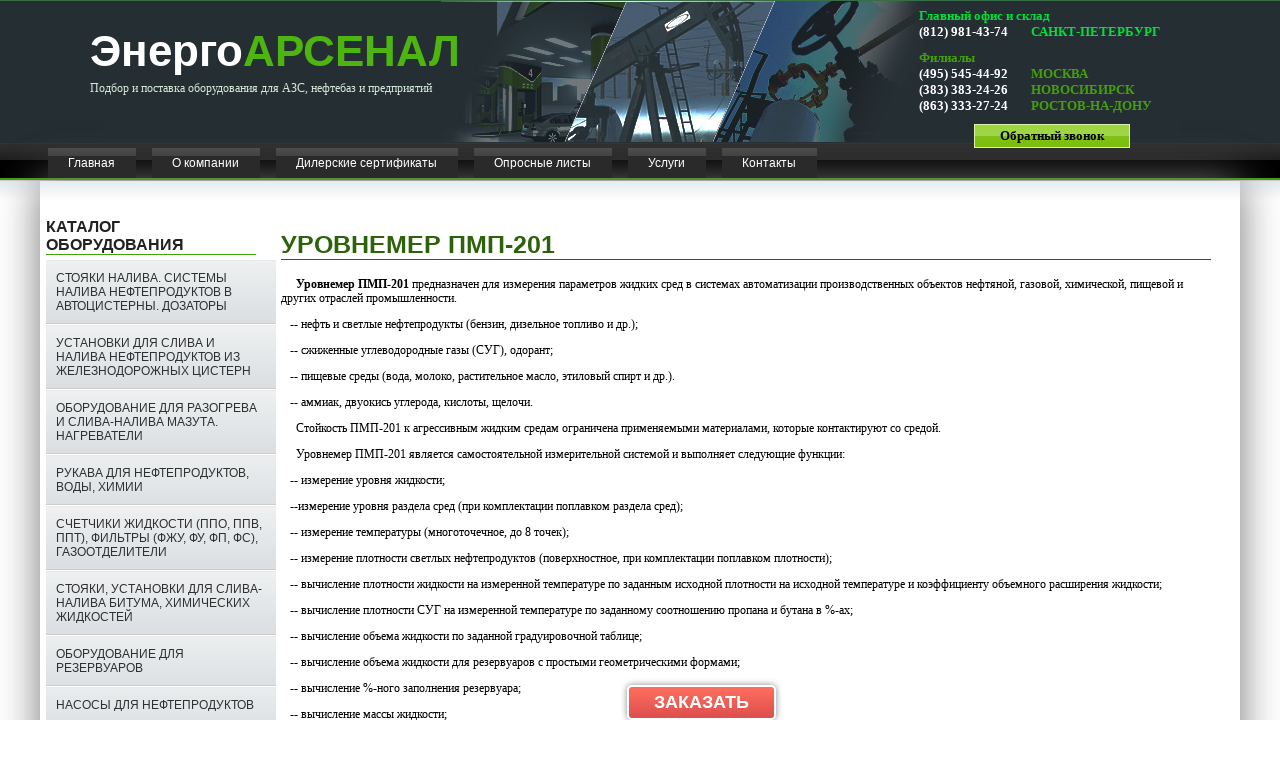

--- FILE ---
content_type: text/html; charset=utf-8
request_url: http://www.energo-arsenal.spb.ru/07-06-2012-02/354-07-06-2012-07.html
body_size: 29981
content:
<?xml version="1.0" encoding="utf-8"?>

<!DOCTYPE HTML>
<html>
<head>
<base href="http://www.energo-arsenal.spb.ru/07-06-2012-02/354-07-06-2012-07.html" />
	<meta http-equiv="content-type" content="text/html; charset=utf-8" />
	<meta name="generator" content="Joomla! - Open Source Content Management" />
	<title>УРОВНЕМЕР ПМП-201</title>
	<script type="application/json" class="joomla-script-options new">{"csrf.token":"374c0a05a47f6bd4ca832e2f3434c5e1","system.paths":{"root":"","base":""}}</script>
	<script src="/media/jui/js/jquery.min.js?a36a9f1d3c620db105a47f1bb63e161f" type="text/javascript"></script>
	<script src="/media/jui/js/jquery-noconflict.js?a36a9f1d3c620db105a47f1bb63e161f" type="text/javascript"></script>
	<script src="/media/jui/js/jquery-migrate.min.js?a36a9f1d3c620db105a47f1bb63e161f" type="text/javascript"></script>
	<script src="/media/system/js/caption.js?a36a9f1d3c620db105a47f1bb63e161f" type="text/javascript"></script>
	<script src="/media/system/js/mootools-core.js?a36a9f1d3c620db105a47f1bb63e161f" type="text/javascript"></script>
	<script src="/media/system/js/core.js?a36a9f1d3c620db105a47f1bb63e161f" type="text/javascript"></script>
	<script src="/media/system/js/mootools-more.js?a36a9f1d3c620db105a47f1bb63e161f" type="text/javascript"></script>
	<!--[if lt IE 9]><script src="/media/system/js/html5fallback.js?a36a9f1d3c620db105a47f1bb63e161f" type="text/javascript"></script><![endif]-->
	<script type="text/javascript">
jQuery(window).on('load',  function() {
				new JCaption('img.caption');
			});
	</script>

<link rel="stylesheet" href="/templates/system/css/system.css" type="text/css" />
<link rel="stylesheet" href="/templates/system/css/general.css" type="text/css" />
<link rel="stylesheet" href="/templates/energo2017/css/template_css.css" type="text/css" />
<link rel="stylesheet" href="/templates/energo2017/css/sendform.css" type="text/css" />
<link rel="stylesheet" href="/templates/energo2017/css/tinycarousel.css" type="text/css" />
<link rel="stylesheet" href="/templates/energo2017/css/fotorama.css" type="text/css" />
</head>

<body class="pg07062012023540706201207 ">
<div class="head">
  <div class="header">
    <div class="main">
      <div class="headerbanner">
        		<div class="moduletable">
						

<div class="custom"  >
	<!--LiveInternet counter--><!--/LiveInternet-->
<div style="color: #fff; margin: -33px 0px 0px 165px; font: bold 13px Verdana;">
<div><span style="color: #01df3a;">Главный офис и склад</span></div>
<div>(812) 981-43-74 <span style="padding-left: 20px; color: #01df3a;">САНКТ-ПЕТЕРБУРГ</span></div>
<div style="margin-top: 10px; color: #43a00a;">Филиалы</div>
<div>(495) 545-44-92 <span style="padding-left: 20px; color: #43a00a;">МОСКВА</span></div>
<div>(383) 383-24-26 <span style="padding-left: 20px; color: #43a00a;">НОВОСИБИРСК</span></div>
<div>(863) 333-27-24 <span style="padding-left: 20px; color: #43a00a;">РОСТОВ-НА-ДОНУ</span></div>
<a id="btn_zvonok" class="wmodal" href="#modal-zvonok">Обратный звонок</a></div>
<div id="modal-zvonok" class="modal-box" style="width: 450px; height: 160px;">
<p><strong>Оставьте свой телефон, <br />мы перезвоним Вам в рабочее время.</strong></p>
<form class="block shadow ajax modal-msg" action="sendmail.php" method="post"><input name="option" type="hidden" value="zvonok" />
<div class="label">Ваше имя*:</div>
<div><input class="required" name="name" type="text" /></div>
<div class="label">Ваш телефон*:</div>
<div><input class="required" name="phone" type="text" /></div>
<div style="text-align: center;"><input type="submit" value="Перезвоните мне" /></div>
<p style="font-size: 10px;">Мы гарантируем 100% конфиденциальность ваших данных.<br /> Отправляя контакты, вы соглашаетесь на <a href="/politicsenergo.pdf" target="_blank" rel="noopener noreferrer">обработку ваших персональных данных</a>.</p>
</form></div>
<!-- <img src="/images/vyshka.png" style="position:absolute; top:0px; right:35%" />
	<div id="head-slider" style="position:absolute; top:0px; right:34%; width:250px; height:142px;">  <img src="/images/head-slide-1.jpg">  <img src="/images/head-slide-2.jpg">  <img src="/images/head-slide-3.jpg">
	</div> --></div>
		</div>
	
      </div>
      <div class="headerbannersep">
        		<div class="moduletable">
						

<div class="custom"  >
	<div id="topname">Энерго<span>АРСЕНАЛ</span></div>
<div id="topdescr">Подбор и поставка оборудования для АЗС, нефтебаз и предприятий</div></div>
		</div>
	
      </div>
    </div>
  </div>
  <div class="topmenu">
    <div class="main">
      		<div class="moduletable_menu">
						<ul class="nav menu" id="mainlevel-nav">
<li class="item-101 default"><a href="/" >Главная</a></li><li class="item-102"><a href="/about.html" >О компании</a></li><li class="item-103"><a href="/dillsert.html" >Дилерские сертификаты</a></li><li class="item-104"><a href="/oprosniki.html" >Опросные листы</a></li><li class="item-105"><a href="/uslugi.html" >Услуги</a></li><li class="item-106"><a href="/2008-10-05-21-52-23.html" >Контакты</a></li></ul>
		</div>
	
    </div>
  </div>
  <div class="topcontentshadow">
    
  </div>
</div>
<div class="main" id="main">
  <div class="maincontent">
    <div class="left">
      <div class="mainmenu">
        		<div class="moduletable">
							<h3>Каталог оборудования</h3>
						<ul class="nav menu">
<li class="item-107"><a href="/2008-10-06-00-32-50.html" >Стояки налива. Системы налива нефтепродуктов в автоцистерны. Дозаторы</a></li><li class="item-108"><a href="/2008-10-05-22-29-04.html" >Установки для слива и налива нефтепродуктов из железнодорожных цистерн</a></li><li class="item-109"><a href="/2008-10-21-05-17-57.html" >Оборудование для разогрева и слива-налива мазута. Нагреватели</a></li><li class="item-110"><a href="/rukava.html" >Рукава для нефтепродуктов, воды, химии</a></li><li class="item-111"><a href="/2008-10-06-00-42-14.html" >Счетчики жидкости (ППО, ППВ, ППТ), фильтры (ФЖУ, ФУ, ФП, ФС), газоотделители</a></li><li class="item-112"><a href="/stoyaki-ustanovki-dlya-sliva-naliva-bituma-khimicheskikh-zhidkostej.html" >СТОЯКИ, УСТАНОВКИ ДЛЯ СЛИВА-НАЛИВА БИТУМА, ХИМИЧЕСКИХ ЖИДКОСТЕЙ</a></li><li class="item-113"><a href="/2008-10-21-05-09-31.html" >Оборудование для резервуаров</a></li><li class="item-114"><a href="/2008-10-21-05-05-03.html" >Насосы для нефтепродуктов</a></li><li class="item-115"><a href="/2008-10-21-05-14-24.html" >Краны шаровые, задвижки, клапаны обратные</a></li><li class="item-116"><a href="/2008-10-21-05-15-51.html" >Нефтеналивные эстакады и мостики</a></li><li class="item-117"><a href="/himicheskie-nasosy.html" >Химические насосы</a></li><li class="item-118"><a href="/08042010-02.html" >Битумные насосы. Битумные краны. ФИЛЬТРЫ ДЛЯ БИТУМА</a></li><li class="item-119"><a href="/obordlaazs.html" >Оборудование для АЗС</a></li><li class="item-120"><a href="/miniazsirez.html" >Мини АЗС, топливные модули, резервуары для нефтепродуктов</a></li><li class="item-121"><a href="/nasosust.html" >Передвижные насосные станции</a></li><li class="item-123 current active"><a href="/07-06-2012-02.html" >Уровнемеры. Датчики уровня. Газоанализаторы</a></li><li class="item-122"><a href="/schetchiki.html" >ФОТОГАЛЕРЕЯ ПОСТАВОК. РЕФЕРЕНЦ-ЛИСТ</a></li></ul>
		</div>
			<div class="moduletable">
						

<div class="custom"  >
	<a id="zakaz-button" href="#zakaz-form" class="in-product-page wmodal">Заказать</a>
<div id="zakaz-form" class="modal-box">
<h2 style="font-size:14px; color:#42a009; text-align:center;">Оставьте Ваши данные, <br>мы обсудим по телефону ваш заказ и вышлем предложение на e-mail</h2>
<form action="sendmail.php" method="post" class="ajax block shadow modal-msg sendform" style="width:500px">
<input type="hidden" name="option" value="zakaz" />
<div class="label">Ваше имя:</div>
<div><input type="text" name="name" class="required" /></div>
<div class="label">Ваш телефон:</div>
<div><input type="text" name="phone" class="required" /></div>
<div class="label">Ваш E-mail:</div>
<div><input type="text" name="email" class="required" /></div>
<div style="text-align:center"><input type="submit" class="green-button" value="Отправить заказ" /></div>
  <p style="font-size:10px">Мы гарантируем 100% конфиденциальность ваших данных.<br>
Отправляя контакты, вы соглашаетесь на <a href="/politicsenergo.pdf" target="_blank">обработку ваших персональных данных</a>.</p>
</form>
</div></div>
		</div>
			<div class="moduletable find">

					<h3>Поиск по сайту</h3>
		
			<div class="search find">
	<form action="/07-06-2012-02.html" method="post" class="form-inline">
		<label for="mod-search-searchword99" class="element-invisible">Искать...</label> <input name="searchword" id="mod-search-searchword99" maxlength="200"  class="inputbox search-query input-medium" type="search" placeholder="искать..." /> <button class="button btn btn-primary" onclick="this.form.searchword.focus();">Искать</button>		<input type="hidden" name="task" value="search" />
		<input type="hidden" name="option" value="com_search" />
		<input type="hidden" name="Itemid" value="123" />
	</form>
</div>

		</div>

			<div class="moduletable">
						<ul class="nav menu">
<li class="item-134"><a href="/info.html" >Полезная информация</a></li><li class="item-135"><a href="/novosti1.html" >НОВОСТИ</a></li></ul>
		</div>
	
      </div>
          </div>
    <div class="leftright"></div>
    <div class="center">
      <div class="middle2">
        <div align="center">
          
        </div>
        <div class="item-page" itemscope itemtype="https://schema.org/Article">
	<meta itemprop="inLanguage" content="ru-RU" />
	
		
			<div class="page-header">
					<h1 itemprop="headline">
				УРОВНЕМЕР ПМП-201			</h1>
									</div>
					
	
	
				
								<div itemprop="articleBody">
		<p class="MsoNormal"><font color="#000000"> <span style="font-size: 12px; line-height: 115%; font-family: Verdana">     <strong> Уровнемер ПМП-201 </strong>предназначен для измерения параметров жидких сред в  системах автоматизации производственных объектов нефтяной, газовой, химической,  пищевой и других отраслей промышленности.</span></font></p>  <p class="MsoNormal"><font color="#000000"> <span style="font-size: 12px; line-height: 115%; font-family: Verdana">   -- нефть  и светлые нефтепродукты (бензин, дизельное топливо и др.);</span></font></p> <p class="MsoNormal"><font color="#000000"> <span style="font-size: 12px; line-height: 115%; font-family: Verdana">   --  сжиженные углеводородные газы (СУГ), одорант;</span></font></p> <p class="MsoNormal"><font color="#000000"> <span style="font-size: 12px; line-height: 115%; font-family: Verdana">   --  пищевые среды (вода, молоко, растительное масло, этиловый спирт и др.).</span></font></p> <p class="MsoNormal"><font color="#000000"> <span style="font-size: 12px; line-height: 115%; font-family: Verdana">   --  аммиак, двуокись углерода, кислоты, щелочи.</span></font></p> <p class="MsoNormal"><font color="#000000"> <span style="font-size: 12px; line-height: 115%; font-family: Verdana">      Стойкость ПМП-201 к агрессивным жидким средам ограничена применяемыми  материалами, которые контактируют со средой.</span></font></p> <p class="MsoNormal"><font color="#000000"> <span style="font-size: 12px; line-height: 115%; font-family: Verdana">      Уровнемер ПМП-201 является самостоятельной измерительной системой и выполняет  следующие функции:</span></font></p> <p class="MsoNormal"><font color="#000000"> <span style="font-size: 12px; line-height: 115%; font-family: Verdana">   --  измерение уровня жидкости;</span></font></p> <p class="MsoNormal"><font color="#000000"> <span style="font-size: 12px; line-height: 115%; font-family: Verdana">    --измерение уровня раздела сред (при комплектации поплавком раздела сред);</span></font></p> <p class="MsoNormal"><font color="#000000"> <span style="font-size: 12px; line-height: 115%; font-family: Verdana">   --  измерение температуры (многоточечное, до 8 точек);</span></font></p> <p class="MsoNormal"><font color="#000000"> <span style="font-size: 12px; line-height: 115%; font-family: Verdana">   --  измерение плотности светлых нефтепродуктов (поверхностное, при комплектации  поплавком плотности);</span></font></p> <p class="MsoNormal"><font color="#000000"> <span style="font-size: 12px; line-height: 115%; font-family: Verdana">   --  вычисление плотности жидкости на измеренной температуре по заданным исходной  плотности на исходной температуре и коэффициенту объемного расширения жидкости;</span></font></p> <p class="MsoNormal"><font color="#000000"> <span style="font-size: 12px; line-height: 115%; font-family: Verdana">   --  вычисление плотности СУГ на измеренной температуре по заданному соотношению  пропана и бутана в %-ах;</span></font></p> <p class="MsoNormal"><font color="#000000"> <span style="font-size: 12px; line-height: 115%; font-family: Verdana">   --  вычисление объема жидкости по заданной градуировочной таблице;</span></font></p> <p class="MsoNormal"><font color="#000000"> <span style="font-size: 12px; line-height: 115%; font-family: Verdana">   --  вычисление объема жидкости для резервуаров с простыми геометрическими формами;</span></font></p> <p class="MsoNormal"><font color="#000000"> <span style="font-size: 12px; line-height: 115%; font-family: Verdana">   --  вычисление %-ного заполнения резервуара;</span></font></p> <p class="MsoNormal"><font color="#000000"> <span style="font-size: 12px; line-height: 115%; font-family: Verdana">   --  вычисление массы жидкости;</span></font></p> <p class="MsoNormal"><font color="#000000"> <span style="font-size: 12px; line-height: 115%; font-family: Verdana">   --  вычисление массы жидкой и газовой фазы СУГ по заданному соотношению пропана и  бутана в %-ах;</span></font></p> <p class="MsoNormal"><font color="#000000"> <span style="font-size: 12px; line-height: 115%; font-family: Verdana">   --  выдача управляющих сигналов при достижении параметрами жидких сред заданных  критических значений, при неисправности.</span></font></p> <p class="MsoNormal"><font color="#000000"> <span style="font-size: 12px; line-height: 115%; font-family: Verdana">      Уровнемер ПМП-201 может применяться как автономно в системах автоматизации  производственных объектов, поддерживающих протокол «СЕНС», так и комплекте с  другими приборами в составе системы измерительной «СЕНС».</span></font></p> <p class="MsoNormal"><font color="#000000"> <span style="font-size: 12px; line-height: 115%; font-family: Verdana">      Уровнемер ПМП-201 в минимальной комплектации состоит из преобразователя  магнитного поплавкового ПМП-201 (далее именуемого “ПМП”), вторичного прибора и  блока питания, которыми комплектуется в соответствии с заказом. </span></font></p> <p class="MsoNormal"><font color="#000000"> <span style="font-size: 12px; line-height: 115%; font-family: Verdana">     В  составе уровнемера могут входить несколько ПМП, вторичных приборов, адаптеров,  соединяемых на общую линию связи-питания, суммарное (теоретическое) число  которых не должно превышать 254 - максимального числа</span></font></p> <p class="MsoNormal"> <font color="#000000"><span style="font-size: 12px; line-height: 115%; font-family: Verdana">“адресов” в  линии.</span></font></p> <p class="MsoNormal"><font face="Verdana" style="font-size: 12px"><span style="color: #00ff00">     Узнать сроки поставки, стоимость или наличие на складе ООО  «ЭНЕРГОАРСЕНАЛ» в г.  Санкт-Петербург, вы можете отправив заявку на  электронную почту или позвонив в  офис нашей компании. </span></font> </p><p style="margin-left: 0px" class="MsoNormal"> <font face="Verdana" style="font-size: 12px"><span style="color: #00ff00">      Отгрузка оборудования в города РФ осуществляется транспортными компаниями.</span></font></p><p class="MsoNormal"><font color="#000000"><span style="font-size: 12px; line-height: 115%; font-family: Verdana"> </span></font></p> <p class="MsoNormal"><font color="#000000"> <span style="font-size: 12px; line-height: 115%; font-family: Verdana">     </span> <strong> <span style="font-size: 12px; line-height: 115%; font-family: Verdana; text-transform: uppercase"> Уровнемер ПМП-201</span></strong></font></p> <p class="MsoNormal"> <font color="#000000"><span style="font-size: 12px; line-height: 115%; font-family: Verdana">•  Погрешность измерения уровня ± 1 мм • Прямое измерение плотности</span></font></p> <p class="MsoNormal"> <font color="#000000"><span style="font-size: 12px; line-height: 115%; font-family: Verdana">• Измерение  уровня раздела сред</span></font></p>	</div>

	
							</div>

      </div>
    </div>
        <div style="clear:both"></div>
        		<div class="moduletable">
						

<div class="custom"  >
	<div class="garantii in-product-page">
<h2>Гарантия</h2>
<img src="/images/garanty.png" alt="" style="float:left; margin-right:10px; width:150px;">
<div style="margin-left:160px">
<p>На все поставляемое нашей компанией оборудование, представляется <b>гарантия 12 месяцев</b> с момента отгрузки.</p>
<p>В период действия гарантийного срока  оборудование может быть  отремонтировано бесплатно, в случае, если неисправность возникла по вине производителя. Более подробно о  гарантийном сроке можно узнать у сотрудников нашей компании.<br>
<p>Также в нашей компании можно заказать услугу по ремонту оборудования после окончания гарантийного срока.</p>
<p>В нашей компании можно приобрести запасные части и ремкомплекты на все поставляемое оборудование.</p>
</div></div></div>
		</div>
			<div class="moduletable">
						

<div class="custom"  >
	<div class="pop in-product-page">
<h3>Также вместе с этим товаром ищут...</h3>
<table width="100%" cellpadding="10"><tr>
  <td width="33%" valign="top">
	<a href="/2008-10-21-05-05-03/149-151208.html">Шнековые насосы УОДН</a>                           
	<a href="/2008-10-21-05-05-03/147-km.html">Насосы КМ 80-65-140Е</a>
	<a href="/2008-10-06-00-42-14/159-ppo-40-06-su.html">СЧЕТЧИКИ ППО-40</a>
	<a href="/info/230-25-06-07-2009.html">ФИЛЬТРЫ ФЖУ-80</a>
	<a href="/2008-10-05-22-29-04/376-usn-potok-175-gm.html">Установка нижнего слива УСН-175ГМ</a>
	<a href="/2008-10-06-00-32-50/164-181203.html">Стояк налива АСН-100А</a>
  </td>
  <td width="33%" valign="top">
	<a href="/smdk-menu.html">Клапан СМДК-50</a>
	<a href="/2008-10-21-05-09-31/341-luk-zamernyy-lz50-lz-150-lz-150v-lz-150m.html">Люк замерный ЛЗ-150</a>
	<a href="/2008-10-21-05-09-31/189-ognepregraditel-op-40-op-50-op-80-op-100-op-150-op-200-op-250-op-350-op-500.html">Огнепреградитель ОП-50</a>
	<a href="/zko.html">Обратный клапан ЗКО-80</a>
	<a href="/2008-10-06-00-32-50/163-181202.html">Система верхнего налива АСВН-100</a>
	<a href="/25-2010-09/371-schetchik-emis-dio-l.html">Расходомер нефтепродуктов ЭМИС ДИО 230</a>
	<a href="/25-2010-09/262-1203201001.html">Расходомер газа и пара ЭМИС ВИХРЬ 200</a>
  </td>
  <td width="33%" valign="top">
	<a href="/2008-10-21-05-15-51/125-mostik-pereh.html">Переходные мостики</a>
	<a href="/2008-10-21-05-15-51/113-estakady.html">Авто эстакады</a>
	<a href="/2008-10-21-05-15-51/114-estakady2.html">Железнодорожная эстакады</a>
	<a href="/isg.html">Искрогаситель ИГС</a>
	<a href="/2008-10-21-05-14-24/365-kran11s67p.html">Кран шаровый 11с67п</a>
	<a href="/obordlaazs/407-toplivrazdkran.html">Краны раздаточные</a>  
  </td>
</tr></table>
</div>
<p>&nbsp;</p></div>
		</div>
	
    <div align="center">
      
    </div>
      </div>
</div>
<div id="footer">
  <div class="main">
    		<div class="moduletable">
						

<div class="custom"  >
	<div class="column">
<div style="font-family: Verdana,Arial,Helvetica,sans-serif; font-size: 14px;">
<h3 style="font-family: Verdana,Arial,Helvetica,sans-serif; font-size: 14px;"><span style="color: #008000;">Главный офис и склад</span></h3>
<div class="adress" style="font-family: Verdana,Arial,Helvetica,sans-serif; font-size: 14px;"><span style="color: #008000;">Адрес:</span></div>
<div class="contact" style="font-family: Verdana,Arial,Helvetica,sans-serif; font-size: 14px;"><span style="color: #008000;">г. Санкт-Петербург</span><br /><span style="color: #008000;">ул. Кантемировская 39, Литера А</span></div>
<div class="contact" style="font-family: Verdana,Arial,Helvetica,sans-serif; font-size: 14px;"><span style="color: #008000;">Прием заказов:</span></div>
<div class="icon phone" style="font-family: Verdana,Arial,Helvetica,sans-serif; font-size: 14px;"><span style="color: #008000;">(812) 981-43-74</span></div>
<div class="icon phone" style="font-family: Verdana,Arial,Helvetica,sans-serif; font-size: 14px;"><span style="color: #008000;">8-967-535-05-95</span></div>
<div class="icon email" style="font-family: Verdana,Arial,Helvetica,sans-serif; font-size: 14px;"><span style="color: #008000;">energoarsenalspb@yandex.ru</span></div>
</div>
</div>
<div class="column">
<div style="padding-left: 30px;">
<h3 style="font-family: Verdana,Arial,Helvetica,sans-serif; font-size: 14px;">Филиал в Москве</h3>
<div class="adress" style="font-family: Verdana,Arial,Helvetica,sans-serif; font-size: 14px;">Адрес:</div>
<div class="icon adress" style="font-family: Verdana,Arial,Helvetica,sans-serif; font-size: 14px;">г. Москва<br />ул. Иловайская, д.2<br /><br /></div>
<div class="contact" style="font-family: Verdana,Arial,Helvetica,sans-serif; font-size: 14px;">Прием заказов:</div>
<div class="icon phone" style="font-family: Verdana,Arial,Helvetica,sans-serif; font-size: 14px;">(495) 545-44-92</div>
<div class="icon phone" style="font-family: Verdana,Arial,Helvetica,sans-serif; font-size: 14px;">8-967-535-05-95</div>
<div class="icon email" style="font-family: Verdana,Arial,Helvetica,sans-serif; font-size: 14px;">enl77@yandex.ru</div>
</div>
</div>
<div class="column">
<div style="padding-left: 30px;">
<h3 style="font-family: Verdana,Arial,Helvetica,sans-serif; font-size: 14px;"> </h3>
<div class="contact" style="font-family: Verdana,Arial,Helvetica,sans-serif; font-size: 14px;">Прием заказов г. Новосибирск:</div>
<div class="icon phone" style="font-family: Verdana,Arial,Helvetica,sans-serif; font-size: 14px;">(383) 383-24-26</div>
<div class="icon phone" style="font-family: Verdana,Arial,Helvetica,sans-serif; font-size: 14px;">enl89@yandex.ru</div>
<div class="contact" style="font-family: Verdana,Arial,Helvetica,sans-serif; font-size: 14px;">Прием заказов г. Ростов-на-Дону:</div>
<div class="icon phone" style="font-family: Verdana,Arial,Helvetica,sans-serif; font-size: 14px;">(863) 333-27-24</div>
<div class="icon email" style="font-family: Verdana,Arial,Helvetica,sans-serif; font-size: 14px;">enl92@yandex.ru</div>
</div>
</div>
<div class="column">
<div style="padding-left: 60px;">
<div class="adress" style="font-family: Verdana,Arial,Helvetica,sans-serif; font-size: 14px;"> </div>
</div>
</div>
<!-- <div class="column" style="width: 17%;">
<h3>Севастополь</h3>
<div class="contact">Прием заказов:</div>
<div class="icon phone">(978) 792-88-27</div>
<div class="icon phone">8-967-535-05-95</div>
<div class="icon email">enl92@yandex.ru</div>
</div>
-->
<div style="clear: both;"> </div>
<div style="color: #fff; font-size: 16px; padding: 15px 0px;">
<p><strong>ЭНЕРГОАРСЕНАЛ</strong> – подбор и поставка оборудования для АЗС, нефтебаз и предприятий © 2008-2023 г.</p>
<p style="font-size: 11px;"><a href="/politicsenergo.pdf" target="_blank" rel="noopener noreferrer">Политика конфиденциальности</a></p>
</div>
<div class="custom">
  
<!-- Yandex.Metrika counter -->
<script type="text/javascript" >
   (function(m,e,t,r,i,k,a){m[i]=m[i]||function(){(m[i].a=m[i].a||[]).push(arguments)};
   m[i].l=1*new Date();
   for (var j = 0; j < document.scripts.length; j++) {if (document.scripts[j].src === r) { return; }}
   k=e.createElement(t),a=e.getElementsByTagName(t)[0],k.async=1,k.src=r,a.parentNode.insertBefore(k,a)})
   (window, document, "script", "https://mc.yandex.ru/metrika/tag.js", "ym");

   ym(50098183, "init", {
        clickmap:true,
        trackLinks:true,
        accurateTrackBounce:true,
        webvisor:true
   });
</script>
<noscript><div><img src="https://mc.yandex.ru/watch/50098183" style="position:absolute; left:-9999px;" alt="" /></div></noscript>
<!-- /Yandex.Metrika counter -->

</div>
<!--Rating@Mail.ru counter--><noscript><a href="http://top.mail.ru/jump?from=1623569" target="_top"> <img src="http://d6.cc.b8.a1.top.mail.ru/counter?js=na;id=1623569;t=94" alt="Рейтинг@Mail.ru" width="88" height="18" border="0" /></a>
</noscript><!--// Rating@Mail.ru counter--></div>
		</div>
	
  </div>
</div>

<script type="text/javascript">
jQuery(function() {
  jQuery('#carusel1').tinycarousel({interval:true});
});
var pop = jQuery('#popular a'); popActive = 1;
function popMoves() {
  pop.eq(popActive).removeClass('active');
  if (popActive < pop.length-1) popActive++; else popActive = 1;
  pop.eq(popActive).addClass('active');
}
popMoves();
setInterval(popMoves,5000);
</script> 

<script type="text/javascript" src="/templates/energo2017/js/sendform.js"></script> 
<script type="text/javascript" src="/templates/energo2017/js/jquery.tinycarousel.js"></script> 
<script type="text/javascript" src="/templates/energo2017/js/fotorama.js"></script>
</body>
</html>

--- FILE ---
content_type: text/css
request_url: http://www.energo-arsenal.spb.ru/templates/energo2017/css/sendform.css
body_size: 6072
content:
form .label {
	width: 100px;
	display: block;
	clear: both;
	float: left;
	padding-top: 2px;
	margin: 0px;
}
form .label.required > span {
	color: red;
}
form .label > star:before {
	content: '*';
	color: red;
}
form .label + div {
	margin-left: 100px;
}

form.block {

}
form.block input[type="text"],
form.block input[type="password"],
form.block input[type="number"],
form.block textarea,
form.block select {
	display: block;
	width: 100%;
	margin-bottom: 5px;
}

form.shadow input[type="text"],
form.shadow input[type="password"],
form.shadow input[type="number"],
form.shadow textarea,
form.shadow select {
	padding: 4px 2px;
	background-color: #fff;
	border: 1px solid #ccc;
	border-radius: 4px;
	box-shadow: inset 0 1px 1px rgba(0,0,0,0.075);
	-webkit-box-shadow: inset 0 1px 1px rgba(0,0,0,0.075);
	-moz-box-shadow: inset 0 1px 1px rgba(0,0,0,0.075);
	transition: border linear .2s,box-shadow linear .2s;
	-webkit-transition: border linear .2s,box-shadow linear .2s;
	-moz-transition: border linear .2s,box-shadow linear .2s;
	-o-transition: border linear .2s,box-shadow linear .2s;
}

form.shadow input[type="text"].focus,
form.shadow input[type="password"].focus,
form.shadow input[type="number"].focus,
form.shadow textarea.focus,
form.shadow select.focus {
  border-color: rgba(82, 168, 236, 0.8);
  outline: none;
  -webkit-box-shadow: inset 0 1px 1px rgba(0, 0, 0, 0.075), 0 0 8px rgba(82, 168, 236, 0.6);
     -moz-box-shadow: inset 0 1px 1px rgba(0, 0, 0, 0.075), 0 0 8px rgba(82, 168, 236, 0.6);
          box-shadow: inset 0 1px 1px rgba(0, 0, 0, 0.075), 0 0 8px rgba(82, 168, 236, 0.6);
}

form input[type="text"].error,
form input[type="password"].error,
form input[type="number"].error,
form textarea.error,
form select.error {
  border: 1px solid red !important;
}

form.shadow input[type="text"].error,
form.shadow input[type="password"].error,
form.shadow input[type="number"].error,
form.shadow textarea.error,
form.shadow select.error {
  border: 1px solid red !important;
  -webkit-box-shadow: inset 0 1px 1px rgba(0, 0, 0, 0.075), 0 0 8px rgba(236, 80, 80, 0.6);
     -moz-box-shadow: inset 0 1px 1px rgba(0, 0, 0, 0.075), 0 0 8px rgba(236, 80, 80, 0.6);
          box-shadow: inset 0 1px 1px rgba(0, 0, 0, 0.075), 0 0 8px rgba(236, 80, 80, 0.6);
}

form .placeholder {
	color: #aaa;
}

form.icons input[name="name"]::before, form.icons input.name[type="text"]::before {
	content: '';
	display: inline-block;
	width: 20px;
	height: 20px;
	margin: -2px 5px -2px -2px;
	background: url('../images/icons.png');
	background-size: cover;
}


form .ajax-wait {
	text-align: center;
	font: 11px Verdana;
	padding: 20px 0px 0px 0px;
	background: url('../images/form-waiting.gif') 50% 5px no-repeat;
	clear: both;
	display: none;
}
form.sender .ajax-wait {
	display: block;
}
form.sender input[type="submit"] {
	display: none;
}
form .form-message-box {
	position: static;
	clear: both;
	margin: 5px 0px;
	padding: 4px;
	text-align: center;
	background: #C3D2E5;
	border-top: 2px solid #84A7DB;
	border-bottom: 2px solid #84A7DB;
	color: #0055BB;
	opacity: 0;
	transition: opacity 0.5s;
}
form .form-message-box.error {
	border-top-color: red;
	border-bottom-color: red;
	border-left: none;
	border-right: none;
	background: #F8CDCD;
	color: #702020;
}
form .form-message-box.float {
	position: absolute !important; 
	padding: 4px 5px;
	margin: 0px;
	min-width: 100px;
	font-size: 11px;
	font-family: Verdana;
	text-align: left;
	background: #F8CDCD;
	color: #702020;
	border: 1px solid red;
	border-radius: 5px;
	box-shadow: 2px 2px 3px #888;
}
form .form-message-box.float:before, form .form-message-box.float:after {
	content: ''; 
    position: absolute;
    left: 20px;
	top: -20px;
    border: 10px solid transparent;
    border-bottom: 10px solid #F8CDCD;
}
form .form-message-box.float:before {
    border-bottom: 10px solid red;
	top: -21px;
}




input[type="text"][name="capcha"] {
	height: 45px;
	width: 135px !important;
	font-size: 35px;
	font-family: Verdana;
}
img.capcha {
	width: 150px;
	height: auto;
}

#wModalBox {
	position: fixed;
	width: 100% !important;
	height: 100% !important;
	top: 0px !important;
	left: 0px !important;
	padding: 0px !important;
	margin: 0px !important;
	z-index: 100000;
	opacity: 0;
	transition: opacity 0.5s;
}
#wModalBox.show {
	opacity: 1;
}
#wModalBox > .over {
	position: absolute !important;
	width: 100% !important;
	height: 100% !important;
	padding: 0px !important;
	margin: 0px !important;
	background: rgba(0,0,0,0.5);
}
#wModalBox > .window {
	position: absolute !important;
	padding: 0px !important;
	border: none !important;
	top: 0px;
	left: 0px;
	right: 0px;
	bottom: 0px;
	margin: auto;
	background: #fff;
	max-width: 95%;
	max-height: 95%;
	border-radius: 10px;
	box-shadow: 1px 1px 5px #444;
}
#wModalBox .close {
	position: absolute !important;
	top: -15px;
	right: -15px;
	width: 26px;
	height: 26px;
	line-height: 26px;
	text-align: center;
	font: 18px Verdana;
	font-weight: bold;
	cursor: pointer;
	color: #fff;
	background-color: #333;
	border: 2px solid #fff;
	border-radius: 15px;
	box-shadow: 0px 0px 3px #444;
}
#wModalBox .close:hover {
	background: red;
}
#wModalBox .content {
	display: inline-block;
	min-width: 120px;
	min-height: 80px;
	margin: 0px !important;
	padding: 10px;
	overflow: hidden;
	position: relative;
}
#wModalBox.nopad .content {
	padding: 0px;
}

.modal-box {
	display: none;
}
#wModalBox .content .modal-box {
	display: block;
}
#wModalBox .content form.modal-box {
	margin: 10px;
}
#wModalBox .content .imgzoom {
	width: 500px;
	height: 500px;
	position: relative;
}
#wModalBox .content .imgzoom > img {
	max-width: 100%;
	max-height: 100%;
	position: absolute;
	top: 0px; left: 0px; right: 0px; bottom: 0px;
	margin: auto;
}

a.sendform.modal {
	display: inline-block;
	padding: 5px;
	border: 1px solid #d6d6d6;
	color: #603030;
	background: #f6f6f6;
	text-decoration: none;
}
a.sendform.modal:hover {
	border-color: #c6c6c6;
	background: #f0f0f0;
	color: #903030;
}

.capcha-hide {
	display: none;
}
.capcha-show .capcha-hide {
	display: block;
}


--- FILE ---
content_type: application/javascript
request_url: http://www.energo-arsenal.spb.ru/templates/energo2017/js/sendform.js
body_size: 12646
content:
/*
  Специальные классы форм:
    ajax       - форма отправляется без перезагрузки страницы 
    errordown  - сообщения об ошибках отобразятся не возле поля, а внизу формы
    noreset    - после отправки поля формы не очищаются
    modal-msg  - ответ откроется в модальном окне
  Дополнительные методы форм: 
    messageShow(msg,field) - выводит сообщение msg под формой или под полем field 
	onsend                 - функция, срабатывающая после отправки ajax-формы (перед выводом ответа)
	ajaxComplete(d)        - обработчик ответа сервера после отправки ajax-формы (должна вызываться в серверном скрипте)
*/

(function(){

var sendForm = {
	interval: 5000,
	types: ['name','phone','email','message','url','capcha'],
	text: {
		'text':    'Заполните это поле',
		'name':    'Укажите Ваше имя',
		'phone':   'Укажите телефон в формате (xxx) xxx-xx-xx',
		'email':   'Укажите E-mail',
		'message': 'Введите текст сообщения',
		'capcha':  'Введите проверочный код с картинки',
		'telErr':  'Телефон должен быть в формате (xxx) xxx-xx-xx',
		'mailErr': 'Некорректно указан E-mail',
		'allReq':  'Заполните все обязательные* поля'
	},
	senders: 0,
	valids: [],
	errid: '',
	
	// Начальная настройка форм
	init: function() {
		var f, i, j, o;
		if ($html.id('ajax-send-box')) return;
		document.body.appendChild($html.create('<div id="ajax-send-box" style="display:none"></div>'));
		for (i = 1; i <= document.forms.length; i++) {
			f = document.forms[i-1];
			f.style.position = 'relative';
			f.ajaxComplete = sendForm.complete;
			if (!f.getAttribute('id')) f.setAttribute('id', 'form' + i + '-' + new Date().getTime());
			if ($html.hasClass(f,'ajax')) f.appendChild($html.create('<input type="hidden" name="ajax_form" value="on" />'));
			f.appendChild($html.create('<input type="hidden" name="formID" value="'+f.getAttribute('id')+'" />'));
			f.appendChild(f.waiting_box = $html.create('<div class="ajax-wait" style="display:none">отправка данных...</div>'));
			f.appendChild(f.message_box = $html.create('<div class="form-message-box" style="display:none"></div>'));
			if (o = f.getAttribute('onsend')) eval('f.onsend = function(d){'+o+'};');
			if (f.onsubmit) { f._onsubmit = f.onsubmit; f.onsubmit = null; }
			f.messageShow = function(m,e){ sendForm.message(m,this,e) };
			f._plh_ = [];
			for (j = 0; j < f.elements.length; j++) {
				sendForm.type(f.elements[j]);
				$html.addEvent(f.elements[j], f.elements[j].type=='file' ? 'change' : 'keypress', sendForm.clear);
				$html.addEvent(f.elements[j], 'blur', function(ev){sendForm.change('blur',this)});
				$html.addEvent(f.elements[j], 'focus', function(ev){sendForm.change('focus',this)});
				if (f.elements[j].getAttribute('data-plh')) {
					f._plh_.push(f.elements[j]);
					sendForm.change('blur',f.elements[j]);
				}
			}
			$html.addEvent(f, 'submit', sendForm.submit);
		}
	},
	
	// обработчик отправки формы
	submit: function(event) {
		var e = '', time, n, k;
		// проверяем поля
		for (n = 0; n < this.elements.length; n++) {
			for (k = 0; k < sendForm.valids.length; k++) {
				if (e = sendForm.valids[k](this.elements[n])) {
					sendForm.message(e, this, this.elements[n].name);
					this.elements[n].focus();
					$html.addClass(this.elements[n],'error');
					sendForm.errid = this.id;
					event.returnValue = false;
					if (typeof(event.preventDefault)!='undefined') event.preventDefault();
					return;
				}
			}
		}
		// отправляем форму
		if (this._onsubmit) if (this._onsubmit() == false) {
			event.returnValue = false;
			if (typeof(event.preventDefault)!='undefined') event.preventDefault();
			return;
		}
		for (n = 0; n < this._plh_.length; n++) {
			if ($html.hasClass('placeholder')) this._plh_[n] = '';
		}
		if (!$html.hasClass(this,'ajax')) return;
		time = new Date().getTime();
		this.target = 'hidden_frame_'+time;
		$html.id('ajax-send-box').appendChild($html.create('<iframe name="'+this.target+'"></iframe>'));
		$html.addClass(this,'sender');
		this.waiting_box.style.display = 'block';
		sendForm.senders++;
	},
	
	// Обработка ответа от сервера
	complete: function(d) {
		var f = $html.id(d.formid), e = d.error, m = d.message, n;
		if (!f) return;
		sendForm.senders--;
		if (!sendForm.senders) $html.id('ajax-send-box').innerHTML = '';
		$html.removeClass(f,'sender');
		f.waiting_box.style.display = 'none';
		console.info(d);
		if (d.error == 'E_SPAM' || d.error == 'E_WRONG_CAPCHA' || d.error == 'E_NONE_CAPCHA') $html.addClass(f,'capcha-show');
		else $html.removeClass(f,'capcha-show');
		if (!d.error) if (typeof f.onsend == 'function') if (f.onsend(d) == false) return;
		if (!d.error && !$html.hasClass(f,'noreset')) {
			f.reset();
			for (n = 0; n < f.elements.length; n++) {
				sendForm.change('blur',f.elements[n]);
				f.elements[n].blur();
			}			
		}
		if (m && !d.redirect) {
			if (d.errField) {
				e = d.errField;
				if (sendForm.text[e] && e != 'capcha') m = sendForm.text[e];
				f.elements[e].focus();
			}
			if (!d.error && $html.hasClass(f,'modal-msg')) {
				wModal.close(500);
				setTimeout(function(){ wModal.show('<span class="message">'+m+'</div>') }, 500);
			}
			else sendForm.message(m, f, e);
			if (!d.error) setTimeout(function(){sendForm.clear.apply(f.elements[0])},sendForm.interval);
		}
		if (d.redirect && !d.error) location.href = d.redirect;
	},
	
	// обработчик focus/blur
	change: function(t,el) {
		if (t == 'blur') {
			$html.removeClass(el,'focus');
			if (el.getAttribute('data-plh') && !el.value) {
				el.value = el.getAttribute('data-plh');
				$html.addClass(el,'placeholder');
			}
		}
		if (t == 'focus') {
			$html.addClass(el,'focus');
			if ($html.hasClass(el,'placeholder')) {
				$html.removeClass(el,'placeholder');
				el.value = '';
			}
		}
	},
	
	// Вывод сообщений
	message: function(t,f,e) {
		var mbox = f.message_box, fl = false, pos;
		mbox.innerHTML = t;
		if (e > '') if (f[e] && !$html.hasClass(f,'errordown')) {
			if (e == 'capcha') $html.addClass(f,'capcha-show');
			pos = $html.position(f[e],f);
			fl = true; mbox.style.left = pos.left + 'px';
			mbox.style.top = pos.top + (f[e].tagName == 'TEXTAREA' ? 20 : f[e].offsetHeight + 2) + 'px';
		};
		if (e > '') $html.addClass(mbox,'error'); else $html.removeClass(mbox,'error');
		if (fl) $html.addClass(mbox,'float'); else $html.removeClass(mbox,'float');
		mbox.style.display = 'block';
		$html.addClass(mbox,'show'); mbox.style.opacity = 1;
		if (f.clearTimeoutId) clearTimeout(f.clearTimeoutId);
	},
	
	// очистка сообщений
	clear: function(event) {
		var mb = this.form.message_box;
		if (!$html.hasClass(mb,'show')) return;
		$html.removeClass(mb,'show');
		mb.style.opacity = 0;
		mb.innerHTML = '';
		$html.removeClass(this,'error');
		this.form.clearTimeoutId = setTimeout(function(){mb.style.display='none'},1000);
	},
	
	// Определяем тип поля - по его классу или имени
	type: function(el) {
		el._type_ = 'text';
		for (var i=0; i<sendForm.types.length; i++) {
			if ($html.hasClass(el,sendForm.types[i]) || el.name == sendForm.types[i]) el._type_ = sendForm.types[i];
		}
	}
}



// Функция проверки обязательных полей
sendForm.valids.push(function(el) {
	if (!$html.hasClass(el,'required')) return '';
	var v = el.value.replace(/$ +/,'').replace(/ +$/,'');
	if (el.type != 'file') el.value = v;
	if ((el.type == 'number' || el.type == 'range' || el.tagName == 'SELECT') && v == '0') v = '';
	if (v && !$html.hasClass(el,'placeholder')) return '';
	if (el.title) return el.title;
	if ($html.hasClass(el.form,'errordown') && !sendForm.text[el._type_]) return sendForm.text['allReq'];
	return sendForm.text[el._type_] ? sendForm.text[el._type_] : sendForm.text['text'];
})
// Функция проверки поля для телефона
sendForm.valids.push(function(el) {
	if (el._type_ != 'phone' || el.value == '' || $html.hasClass(el,'placeholder')) return '';
	if (!/^[\d +\(\)-]+$/.test(el.value)) return sendForm.text['telErr'];
})
// Функция проверки поля для email
sendForm.valids.push(function(el) {
	if (el._type_ != 'email' || el.value == '' || $html.hasClass(el,'placeholder')) return '';
	if (!/^[a-z][a-z0-9\._-]*@[a-z0-9\._-]+$/.test(el.value)) return sendForm.text['mailErr'];
})



// Функции модального окна
var wModal = {
	init: function() {
		var mb, a, i;
		if ($html.id('wModalBox')) return;
		document.body.appendChild(mb = $html.create('<div id="wModalBox" style="display:none;"></div>'));
		mb.innerHTML = '<div class="over"></div><div class="window"><div class="content"></div><div class="close">×</div></div>';
		$html.addEvent(mb.childNodes[0], 'click', wModal.close);
		$html.addEvent(mb.childNodes[1].childNodes[1], 'click', wModal.close);
		mb.show = wModal.show;
		mb.close = wModal.close;
		a = document.getElementsByTagName('a');
		for (i = 0; i < a.length; i++) {
			if ($html.hasClass(a[i],'wmodal')) $html.addEvent(a[i], 'click', function(event){
				wModal.show(this.href, this.className.replace(/^.*wmodal/,''), this.rel);
				event.returnValue = false;
				if (typeof(event.preventDefault)!='undefined') event.preventDefault();
			})
		}
	},
	show: function(src,cl,st) {
		var mb = $html.id('wModalBox'), e = null, c;
		if (/\.(jpg|jpeg|png|gif)$/.test(src)) src = '<div class="imgzoom"><img src="'+src+'" alt="" /></div>';
		if (/#[a-z\d_-]+$/.test(src)) if (e = $html.id(src.replace(/^.*?#/,''))) {
			if (!e._oldAssign) e._oldAssign = {'parent': e.parentNode, 'next': e.nextSibling};
			src = '';
		}
		c = mb.childNodes[1].childNodes[0];
		c.innerHTML = src;
		if (st) c.style.cssText = st;
		if (e) c.appendChild(e);
		mb.style.display = 'block'; mb.style.visibility = 'hidden';
		if (cl) mb.className = cl;
		mb.childNodes[1].style.width = c.offsetWidth + 'px';
		mb.childNodes[1].style.height = c.offsetHeight + 'px';
		mb.style.visibility = 'visible'; mb.style.display = 'block';
		$html.addClass(mb,'show');
	},
	close: function(d) {
		var mb = $html.id('wModalBox'), c = mb.childNodes[1].childNodes[0], e = c.childNodes[0];
		if (e._oldAssign) {
			if (e._oldAssign.next) e._oldAssign.parent.insertBefore(e, e._oldAssign.next);
			else e._oldAssign.parent.appendChild(e);
		}
		if (!d) d = 1000;
		c.innerHTML = '';
		mb.className = '';
		setTimeout(function(){ mb.style.display = 'none'; }, d);
	}
}


// Вспомогательные кросс-браузерные функции
var $html = {
	id: function(id) {
		return id ? document.getElementById(id) : null;
	},
	create: function(html) {
		var box = document.createElement('DIV');
		box.innerHTML = html;
		return box.childNodes[0];
	},
	addClass: function(o,c) {
		var re = new RegExp("(^|\\s)" + c + "(\\s|$)", "g");
		if (re.test(o.className)) return;
		o.className = (o.className + " " + c).replace(/\s+/g, " ").replace(/(^ | $)/g, "");
	},
	removeClass: function(o,c) {
		var re = new RegExp("(^|\\s)" + c + "(\\s|$)", "g");
		o.className = o.className.replace(re, "$1").replace(/\s+/g, " ").replace(/(^ | $)/g, "");
	},
	hasClass: function(o,c) {
		var re = new RegExp("(^|\\s)" + c + "(\\s|$)", "g");
		return re.test(o.className);
	},
	addEvent: function(o,ev,func) {
		if (typeof o.addEventListener != 'undefined') o.addEventListener(ev,func,false);
		else if (typeof o.attachEvent != 'undefined') o.attachEvent('on'+ev,function(ev){func.apply(o)});
		else o['on'+ev] = func;	
	},
	position: function(o,p) {
		var pos = {top: 0, left: 0}, e = o;
		while (e.offsetParent && e != p) {
			pos.left += e.offsetLeft;
			pos.top += e.offsetTop;
			e = e.offsetParent;
		}
		return pos;
	}
}


// Запускаем инициацию форм и модального акна
$html.addEvent(document, 'DOMContentLoaded', sendForm.init);
$html.addEvent(document, 'DOMContentLoaded', wModal.init);

$html.addEvent(document, 'click', function(ev){
	if (sendForm.errid) {
		sendForm.clear.apply($html.id(sendForm.errid).elements[0]);
		sendForm.errid = '';
	}
})

})()
